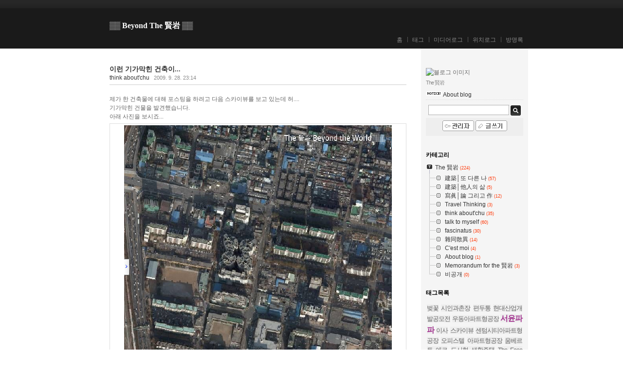

--- FILE ---
content_type: text/html;charset=UTF-8
request_url: https://beyond.pe.kr/63
body_size: 53518
content:
<!DOCTYPE html PUBLIC "-//W3C//DTD XHTML 1.0 Transitional//EN" "http://www.w3.org/TR/xhtml1/DTD/xhtml1-transitional.dtd">
<html xmlns="http://www.w3.org/1999/xhtml">
                                                                                <head>
                <script type="text/javascript">if (!window.T) { window.T = {} }
window.T.config = {"TOP_SSL_URL":"https://www.tistory.com","PREVIEW":false,"ROLE":"guest","PREV_PAGE":"","NEXT_PAGE":"","BLOG":{"id":431660,"name":"loci","title":"▒▒ Beyond The 賢岩  ▒▒","isDormancy":false,"nickName":"The 賢岩","status":"open","profileStatus":"normal"},"NEED_COMMENT_LOGIN":false,"COMMENT_LOGIN_CONFIRM_MESSAGE":"","LOGIN_URL":"https://www.tistory.com/auth/login/?redirectUrl=https://beyond.pe.kr/63","DEFAULT_URL":"https://beyond.pe.kr","USER":{"name":null,"homepage":null,"id":0,"profileImage":null},"SUBSCRIPTION":{"status":"none","isConnected":false,"isPending":false,"isWait":false,"isProcessing":false,"isNone":true},"IS_LOGIN":false,"HAS_BLOG":false,"IS_SUPPORT":false,"IS_SCRAPABLE":false,"TOP_URL":"http://www.tistory.com","JOIN_URL":"https://www.tistory.com/member/join","PHASE":"prod","ROLE_GROUP":"visitor"};
window.T.entryInfo = {"entryId":63,"isAuthor":false,"categoryId":261976,"categoryLabel":"think about'chu"};
window.appInfo = {"domain":"tistory.com","topUrl":"https://www.tistory.com","loginUrl":"https://www.tistory.com/auth/login","logoutUrl":"https://www.tistory.com/auth/logout"};
window.initData = {};

window.TistoryBlog = {
    basePath: "",
    url: "https://beyond.pe.kr",
    tistoryUrl: "https://loci.tistory.com",
    manageUrl: "https://loci.tistory.com/manage",
    token: "1tQPsEtVYjch0tKUNUB1T4Z0mEjY5BoC1lpmmcWmz64RfUlK7rFrK8GIddDUyWmD"
};
var servicePath = "";
var blogURL = "";</script>

                
                
                
                        <!-- BusinessLicenseInfo - START -->
        
            <link href="https://tistory1.daumcdn.net/tistory_admin/userblog/userblog-0741249a6a6c269748c1bb7c166c9be2da99151d/static/plugin/BusinessLicenseInfo/style.css" rel="stylesheet" type="text/css"/>

            <script>function switchFold(entryId) {
    var businessLayer = document.getElementById("businessInfoLayer_" + entryId);

    if (businessLayer) {
        if (businessLayer.className.indexOf("unfold_license") > 0) {
            businessLayer.className = "business_license_layer";
        } else {
            businessLayer.className = "business_license_layer unfold_license";
        }
    }
}
</script>

        
        <!-- BusinessLicenseInfo - END -->
        <!-- DaumShow - START -->
        <style type="text/css">#daumSearchBox {
    height: 21px;
    background-image: url(//i1.daumcdn.net/imgsrc.search/search_all/show/tistory/plugin/bg_search2_2.gif);
    margin: 5px auto;
    padding: 0;
}

#daumSearchBox input {
    background: none;
    margin: 0;
    padding: 0;
    border: 0;
}

#daumSearchBox #daumLogo {
    width: 34px;
    height: 21px;
    float: left;
    margin-right: 5px;
    background-image: url(//i1.daumcdn.net/img-media/tistory/img/bg_search1_2_2010ci.gif);
}

#daumSearchBox #show_q {
    background-color: transparent;
    border: none;
    font: 12px Gulim, Sans-serif;
    color: #555;
    margin-top: 4px;
    margin-right: 15px;
    float: left;
}

#daumSearchBox #show_btn {
    background-image: url(//i1.daumcdn.net/imgsrc.search/search_all/show/tistory/plugin/bt_search_2.gif);
    width: 37px;
    height: 21px;
    float: left;
    margin: 0;
    cursor: pointer;
    text-indent: -1000em;
}
</style>

        <!-- DaumShow - END -->

<!-- PreventCopyContents - START -->
<meta content="no" http-equiv="imagetoolbar"/>

<!-- PreventCopyContents - END -->

<!-- System - START -->
<script src="//pagead2.googlesyndication.com/pagead/js/adsbygoogle.js" async="async" data-ad-host="ca-host-pub-9691043933427338" data-ad-client="ca-pub-7822618227589405"></script>
<!-- System - END -->

        <!-- TistoryProfileLayer - START -->
        <link href="https://tistory1.daumcdn.net/tistory_admin/userblog/userblog-0741249a6a6c269748c1bb7c166c9be2da99151d/static/plugin/TistoryProfileLayer/style.css" rel="stylesheet" type="text/css"/>
<script type="text/javascript" src="https://tistory1.daumcdn.net/tistory_admin/userblog/userblog-0741249a6a6c269748c1bb7c166c9be2da99151d/static/plugin/TistoryProfileLayer/script.js"></script>

        <!-- TistoryProfileLayer - END -->

                
                <meta http-equiv="X-UA-Compatible" content="IE=Edge">
<meta name="format-detection" content="telephone=no">
<script src="//t1.daumcdn.net/tistory_admin/lib/jquery/jquery-3.5.1.min.js" integrity="sha256-9/aliU8dGd2tb6OSsuzixeV4y/faTqgFtohetphbbj0=" crossorigin="anonymous"></script>
<script type="text/javascript" src="//t1.daumcdn.net/tiara/js/v1/tiara-1.2.0.min.js"></script><meta name="referrer" content="always"/>
<meta name="google-adsense-platform-account" content="ca-host-pub-9691043933427338"/>
<meta name="google-adsense-platform-domain" content="tistory.com"/>
<meta name="google-adsense-account" content="ca-pub-7822618227589405"/>
<meta name="description" content="제가 한 건축물에 대해 포스팅을 하려고 다음 스카이뷰를 보고 있는데 허.... 기가막힌 건물을 발견했습니다. 아래 사진을 보시죠... 어딘지 잘 모르겠다구요? 아래를 보시죠... 빨간 박스안에 있는 건물이요. 그래도 잘 모르시겠지요? 자...확대해봅시다. 잘 보이시나요? 아파트입니다. 4개동이 배치되어있습니다. 그런데...외부공간이 하나도 없네요... 있긴 있는데 볼순 없지만 저건 외부공간이라 할수는 없습니다. 가운데와 도로쪽으로 4군데있습니다. 그런데 저 가운데 있는 외부공간은 영구음지입니다. 햇빛이 들겠습니까? 로드뷰로 본 모습입니다. 그다지 좋아 보이진 않습니다. 좁다란 길을 넘어가면 뻥 뚫린 외부공간이 나오는데 극적일수도 있겠지요. 아파트의 측벽으로 둘러쌓여있는 공간. (전문용어로 위요(圍繞)되어.."/>
<meta property="og:type" content="article"/>
<meta property="og:url" content="https://beyond.pe.kr/63"/>
<meta property="og.article.author" content="The 賢岩"/>
<meta property="og:site_name" content="▒▒ Beyond The 賢岩  ▒▒"/>
<meta property="og:title" content="이런 기가막힌 건축이..."/>
<meta name="by" content="The 賢岩"/>
<meta property="og:description" content="제가 한 건축물에 대해 포스팅을 하려고 다음 스카이뷰를 보고 있는데 허.... 기가막힌 건물을 발견했습니다. 아래 사진을 보시죠... 어딘지 잘 모르겠다구요? 아래를 보시죠... 빨간 박스안에 있는 건물이요. 그래도 잘 모르시겠지요? 자...확대해봅시다. 잘 보이시나요? 아파트입니다. 4개동이 배치되어있습니다. 그런데...외부공간이 하나도 없네요... 있긴 있는데 볼순 없지만 저건 외부공간이라 할수는 없습니다. 가운데와 도로쪽으로 4군데있습니다. 그런데 저 가운데 있는 외부공간은 영구음지입니다. 햇빛이 들겠습니까? 로드뷰로 본 모습입니다. 그다지 좋아 보이진 않습니다. 좁다란 길을 넘어가면 뻥 뚫린 외부공간이 나오는데 극적일수도 있겠지요. 아파트의 측벽으로 둘러쌓여있는 공간. (전문용어로 위요(圍繞)되어.."/>
<meta property="og:image" content="https://img1.daumcdn.net/thumb/R800x0/?scode=mtistory2&fname=https%3A%2F%2Ft1.daumcdn.net%2Fcfile%2Ftistory%2F1370381F4AC0C34A37"/>
<meta name="twitter:card" content="summary_large_image"/>
<meta name="twitter:site" content="@TISTORY"/>
<meta name="twitter:title" content="이런 기가막힌 건축이..."/>
<meta name="twitter:description" content="제가 한 건축물에 대해 포스팅을 하려고 다음 스카이뷰를 보고 있는데 허.... 기가막힌 건물을 발견했습니다. 아래 사진을 보시죠... 어딘지 잘 모르겠다구요? 아래를 보시죠... 빨간 박스안에 있는 건물이요. 그래도 잘 모르시겠지요? 자...확대해봅시다. 잘 보이시나요? 아파트입니다. 4개동이 배치되어있습니다. 그런데...외부공간이 하나도 없네요... 있긴 있는데 볼순 없지만 저건 외부공간이라 할수는 없습니다. 가운데와 도로쪽으로 4군데있습니다. 그런데 저 가운데 있는 외부공간은 영구음지입니다. 햇빛이 들겠습니까? 로드뷰로 본 모습입니다. 그다지 좋아 보이진 않습니다. 좁다란 길을 넘어가면 뻥 뚫린 외부공간이 나오는데 극적일수도 있겠지요. 아파트의 측벽으로 둘러쌓여있는 공간. (전문용어로 위요(圍繞)되어.."/>
<meta property="twitter:image" content="https://img1.daumcdn.net/thumb/R800x0/?scode=mtistory2&fname=https%3A%2F%2Ft1.daumcdn.net%2Fcfile%2Ftistory%2F1370381F4AC0C34A37"/>
<meta content="https://beyond.pe.kr/63" property="dg:plink" content="https://beyond.pe.kr/63"/>
<meta name="plink"/>
<meta name="title" content="이런 기가막힌 건축이..."/>
<meta name="article:media_name" content="▒▒ Beyond The 賢岩  ▒▒"/>
<meta property="article:mobile_url" content="https://beyond.pe.kr/m/63"/>
<meta property="article:pc_url" content="https://beyond.pe.kr/63"/>
<meta property="article:mobile_view_url" content="https://loci.tistory.com/m/63"/>
<meta property="article:pc_view_url" content="https://loci.tistory.com/63"/>
<meta property="article:talk_channel_view_url" content="https://beyond.pe.kr/m/63"/>
<meta property="article:pc_service_home" content="https://www.tistory.com"/>
<meta property="article:mobile_service_home" content="https://www.tistory.com/m"/>
<meta property="article:txid" content="431660_63"/>
<meta property="article:published_time" content="2009-09-28T23:14:01+09:00"/>
<meta property="og:regDate" content="20090928111401"/>
<meta property="article:modified_time" content="2009-10-01T14:41:34+09:00"/>
<script type="module" src="https://tistory1.daumcdn.net/tistory_admin/userblog/userblog-0741249a6a6c269748c1bb7c166c9be2da99151d/static/pc/dist/index.js" defer=""></script>
<script type="text/javascript" src="https://tistory1.daumcdn.net/tistory_admin/userblog/userblog-0741249a6a6c269748c1bb7c166c9be2da99151d/static/pc/dist/index-legacy.js" defer="" nomodule="true"></script>
<script type="text/javascript" src="https://tistory1.daumcdn.net/tistory_admin/userblog/userblog-0741249a6a6c269748c1bb7c166c9be2da99151d/static/pc/dist/polyfills-legacy.js" defer="" nomodule="true"></script>
<link rel="stylesheet" type="text/css" href="https://t1.daumcdn.net/tistory_admin/www/style/font.css"/>
<link rel="stylesheet" type="text/css" href="https://tistory1.daumcdn.net/tistory_admin/userblog/userblog-0741249a6a6c269748c1bb7c166c9be2da99151d/static/style/content.css"/>
<link rel="stylesheet" type="text/css" href="https://tistory1.daumcdn.net/tistory_admin/userblog/userblog-0741249a6a6c269748c1bb7c166c9be2da99151d/static/pc/dist/index.css"/>
<script type="text/javascript">(function() {
    var tjQuery = jQuery.noConflict(true);
    window.tjQuery = tjQuery;
    window.orgjQuery = window.jQuery; window.jQuery = tjQuery;
    window.jQuery = window.orgjQuery; delete window.orgjQuery;
})()</script>
<script type="text/javascript" src="https://tistory1.daumcdn.net/tistory_admin/userblog/userblog-0741249a6a6c269748c1bb7c166c9be2da99151d/static/script/base.js"></script>
<script type="text/javascript" src="//developers.kakao.com/sdk/js/kakao.min.js"></script>
<script type="text/javascript" src="https://tistory1.daumcdn.net/tistory_admin/userblog/userblog-0741249a6a6c269748c1bb7c166c9be2da99151d/static/script/category.js"></script>

                
	<!--구글 애드센스-- 시작 -->
	<script data-ad-client="ca-pub-7822618227589405" async src="https://pagead2.googlesyndication.com/pagead/js/adsbygoogle.js"></script>
	<!--구글 애드센스-- 끝 -->
	<meta http-equiv="Content-Type" content="text/html; charset=utf-8" />
<link rel="alternate" type="application/rss+xml" title="▒▒ Beyond The 賢岩  ▒▒" href="https://loci.tistory.com/rss" />
<link rel="stylesheet" media="screen" type="text/css" href="https://tistory1.daumcdn.net/tistory/431660/skin/style.css?_version_=1590564508" />
<link rel="shortcut icon" href="https://beyond.pe.kr/favicon.ico" />
<title>▒▒ Beyond The 賢岩  ▒▒ :: 이런 기가막힌 건축이...</title>

                
                
                <style type="text/css">.another_category {
    border: 1px solid #E5E5E5;
    padding: 10px 10px 5px;
    margin: 10px 0;
    clear: both;
}

.another_category h4 {
    font-size: 12px !important;
    margin: 0 !important;
    border-bottom: 1px solid #E5E5E5 !important;
    padding: 2px 0 6px !important;
}

.another_category h4 a {
    font-weight: bold !important;
}

.another_category table {
    table-layout: fixed;
    border-collapse: collapse;
    width: 100% !important;
    margin-top: 10px !important;
}

* html .another_category table {
    width: auto !important;
}

*:first-child + html .another_category table {
    width: auto !important;
}

.another_category th, .another_category td {
    padding: 0 0 4px !important;
}

.another_category th {
    text-align: left;
    font-size: 12px !important;
    font-weight: normal;
    word-break: break-all;
    overflow: hidden;
    line-height: 1.5;
}

.another_category td {
    text-align: right;
    width: 80px;
    font-size: 11px;
}

.another_category th a {
    font-weight: normal;
    text-decoration: none;
    border: none !important;
}

.another_category th a.current {
    font-weight: bold;
    text-decoration: none !important;
    border-bottom: 1px solid !important;
}

.another_category th span {
    font-weight: normal;
    text-decoration: none;
    font: 10px Tahoma, Sans-serif;
    border: none !important;
}

.another_category_color_gray, .another_category_color_gray h4 {
    border-color: #E5E5E5 !important;
}

.another_category_color_gray * {
    color: #909090 !important;
}

.another_category_color_gray th a.current {
    border-color: #909090 !important;
}

.another_category_color_gray h4, .another_category_color_gray h4 a {
    color: #737373 !important;
}

.another_category_color_red, .another_category_color_red h4 {
    border-color: #F6D4D3 !important;
}

.another_category_color_red * {
    color: #E86869 !important;
}

.another_category_color_red th a.current {
    border-color: #E86869 !important;
}

.another_category_color_red h4, .another_category_color_red h4 a {
    color: #ED0908 !important;
}

.another_category_color_green, .another_category_color_green h4 {
    border-color: #CCE7C8 !important;
}

.another_category_color_green * {
    color: #64C05B !important;
}

.another_category_color_green th a.current {
    border-color: #64C05B !important;
}

.another_category_color_green h4, .another_category_color_green h4 a {
    color: #3EA731 !important;
}

.another_category_color_blue, .another_category_color_blue h4 {
    border-color: #C8DAF2 !important;
}

.another_category_color_blue * {
    color: #477FD6 !important;
}

.another_category_color_blue th a.current {
    border-color: #477FD6 !important;
}

.another_category_color_blue h4, .another_category_color_blue h4 a {
    color: #1960CA !important;
}

.another_category_color_violet, .another_category_color_violet h4 {
    border-color: #E1CEEC !important;
}

.another_category_color_violet * {
    color: #9D64C5 !important;
}

.another_category_color_violet th a.current {
    border-color: #9D64C5 !important;
}

.another_category_color_violet h4, .another_category_color_violet h4 a {
    color: #7E2CB5 !important;
}
</style>

                
                <link rel="stylesheet" type="text/css" href="https://tistory1.daumcdn.net/tistory_admin/userblog/userblog-0741249a6a6c269748c1bb7c166c9be2da99151d/static/style/revenue.css"/>
<link rel="canonical" href="https://beyond.pe.kr/63"/>

<!-- BEGIN STRUCTURED_DATA -->
<script type="application/ld+json">
    {"@context":"http://schema.org","@type":"BlogPosting","mainEntityOfPage":{"@id":"https://beyond.pe.kr/63","name":null},"url":"https://beyond.pe.kr/63","headline":"이런 기가막힌 건축이...","description":"제가 한 건축물에 대해 포스팅을 하려고 다음 스카이뷰를 보고 있는데 허.... 기가막힌 건물을 발견했습니다. 아래 사진을 보시죠... 어딘지 잘 모르겠다구요? 아래를 보시죠... 빨간 박스안에 있는 건물이요. 그래도 잘 모르시겠지요? 자...확대해봅시다. 잘 보이시나요? 아파트입니다. 4개동이 배치되어있습니다. 그런데...외부공간이 하나도 없네요... 있긴 있는데 볼순 없지만 저건 외부공간이라 할수는 없습니다. 가운데와 도로쪽으로 4군데있습니다. 그런데 저 가운데 있는 외부공간은 영구음지입니다. 햇빛이 들겠습니까? 로드뷰로 본 모습입니다. 그다지 좋아 보이진 않습니다. 좁다란 길을 넘어가면 뻥 뚫린 외부공간이 나오는데 극적일수도 있겠지요. 아파트의 측벽으로 둘러쌓여있는 공간. (전문용어로 위요(圍繞)되어..","author":{"@type":"Person","name":"The 賢岩","logo":null},"image":{"@type":"ImageObject","url":"https://img1.daumcdn.net/thumb/R800x0/?scode=mtistory2&fname=https%3A%2F%2Ft1.daumcdn.net%2Fcfile%2Ftistory%2F1370381F4AC0C34A37","width":"800px","height":"800px"},"datePublished":"2009-09-28T23:14:01+09:00","dateModified":"2009-10-01T14:41:34+09:00","publisher":{"@type":"Organization","name":"TISTORY","logo":{"@type":"ImageObject","url":"https://t1.daumcdn.net/tistory_admin/static/images/openGraph/opengraph.png","width":"800px","height":"800px"}}}
</script>
<!-- END STRUCTURED_DATA -->
<link rel="stylesheet" type="text/css" href="https://tistory1.daumcdn.net/tistory_admin/userblog/userblog-0741249a6a6c269748c1bb7c166c9be2da99151d/static/style/dialog.css"/>
<link rel="stylesheet" type="text/css" href="//t1.daumcdn.net/tistory_admin/www/style/top/font.css"/>
<link rel="stylesheet" type="text/css" href="https://tistory1.daumcdn.net/tistory_admin/userblog/userblog-0741249a6a6c269748c1bb7c166c9be2da99151d/static/style/postBtn.css"/>
<link rel="stylesheet" type="text/css" href="https://tistory1.daumcdn.net/tistory_admin/userblog/userblog-0741249a6a6c269748c1bb7c166c9be2da99151d/static/style/tistory.css"/>
<script type="text/javascript" src="https://tistory1.daumcdn.net/tistory_admin/userblog/userblog-0741249a6a6c269748c1bb7c166c9be2da99151d/static/script/common.js"></script>

                
                </head>
                                                <body>
                
                
                

<div id="headerBox">
<div id="header">
<h1><a href="https://beyond.pe.kr/" title="▒▒ Beyond The 賢岩  ▒▒">▒▒ Beyond The 賢岩  ▒▒</a></h1>
<div class="blogMenu"><ul>
  <li class="t_menu_home first"><a href="/" target="">홈</a></li>
  <li class="t_menu_tag"><a href="/tag" target="">태그</a></li>
  <li class="t_menu_medialog"><a href="/media" target="">미디어로그</a></li>
  <li class="t_menu_location"><a href="/location" target="">위치로그</a></li>
  <li class="t_menu_guestbook last"><a href="/guestbook" target="">방명록</a></li>
</ul></div>
</div>
</div>
<!-- header close -->
<hr />
	<div id="container">
		<div id="content">
			

			

			

			

			

			

			

			             
                 
	<div class="entry">
		<div class="titleWrap">
			<h2><a href="/63">이런 기가막힌 건축이...</a></h2>
			<span class="category"><a href="/category/think%20about%27chu">think about'chu</a> </span>
			<span class="date">2009. 9. 28. 23:14</span>
			
		</div><!-- titleWrap close -->

		<div class="article">
			
            <!-- System - START -->

<!-- System - END -->

            <div class="contents_style">제가 한 건축물에 대해 포스팅을 하려고 다음 스카이뷰를 보고 있는데 허....<br />
기가막힌 건물을 발견했습니다.<br />
아래 사진을 보시죠...<br />
<div class="imageblock center" style="text-align: center; clear: both;"><img src="https://t1.daumcdn.net/cfile/tistory/1370381F4AC0C34A37" style="max-width: 100%; height: auto;" srcset="https://img1.daumcdn.net/thumb/R1280x0/?scode=mtistory2&fname=https%3A%2F%2Ft1.daumcdn.net%2Fcfile%2Ftistory%2F1370381F4AC0C34A37" width="550" height="526" alt="" filename="01_ironlee73.jpg" filemime="image/jpeg"/></div>
어딘지 잘 모르겠다구요?<br />
아래를 보시죠...<br />
<div class="imageblock center" style="text-align: center; clear: both;"><img src="https://t1.daumcdn.net/cfile/tistory/1570381F4AC0C34B38" style="max-width: 100%; height: auto;" srcset="https://img1.daumcdn.net/thumb/R1280x0/?scode=mtistory2&fname=https%3A%2F%2Ft1.daumcdn.net%2Fcfile%2Ftistory%2F1570381F4AC0C34B38" width="550" height="526" alt="" filename="02_ironlee73.jpg" filemime="image/jpeg"/></div>
<br />
빨간 박스안에 있는 건물이요.<br />
그래도 잘 모르시겠지요?<br />
자...확대해봅시다.<br />
<div class="imageblock center" style="text-align: center; clear: both;"><img src="https://t1.daumcdn.net/cfile/tistory/1770381F4AC0C34C39" style="max-width: 100%; height: auto;" srcset="https://img1.daumcdn.net/thumb/R1280x0/?scode=mtistory2&fname=https%3A%2F%2Ft1.daumcdn.net%2Fcfile%2Ftistory%2F1770381F4AC0C34C39" width="550" height="526" alt="" filename="03_ironlee73.jpg" filemime="image/jpeg"/></div>
<br />
잘 보이시나요? 아파트입니다.<br />
4개동이 배치되어있습니다.<br />
그런데...외부공간이 하나도 없네요...<br />
있긴 있는데 볼순 없지만 저건 외부공간이라 할수는 없습니다.<br />
가운데와 도로쪽으로 4군데있습니다.<br />
그런데 저 가운데 있는 외부공간은 영구음지입니다.<br />
햇빛이 들겠습니까?<br />
<div class="imageblock center" style="text-align: center; clear: both;"><img src="https://t1.daumcdn.net/cfile/tistory/1570381F4AC0C34C3A" style="max-width: 100%; height: auto;" srcset="https://img1.daumcdn.net/thumb/R1280x0/?scode=mtistory2&fname=https%3A%2F%2Ft1.daumcdn.net%2Fcfile%2Ftistory%2F1570381F4AC0C34C3A" width="500" height="480" alt="" filename="04_ironlee73.jpg" filemime="image/jpeg"/></div>
<br />
로드뷰로 본 모습입니다.<br />
그다지 좋아 보이진 않습니다.<br />
좁다란 길을 넘어가면 뻥 뚫린 외부공간이 나오는데 극적일수도 있겠지요.<br />
아파트의 측벽으로 둘러쌓여있는 공간. (전문용어로 위요(圍繞)되어있다고 합니다.)<br />
그다지 좋지는 않습니다.<br />
제가 3학년때 아파트설계과제할때 3개동을 보이게 했다가 교수님한테 무지 욕을 먹었거든요.<br />
<br />건축가의 역할이 중요한것 같습니다.<br /></div>
            <!-- System - START -->

<!-- System - END -->

<!-- inventory -->
<div data-tistory-react-app="NaverAd"></div>

                    <div class="container_postbtn #post_button_group">
  <div class="postbtn_like"><script>window.ReactionButtonType = 'reaction';
window.ReactionApiUrl = '//beyond.pe.kr/reaction';
window.ReactionReqBody = {
    entryId: 63
}</script>
<div class="wrap_btn" id="reaction-63" data-tistory-react-app="Reaction"></div><div class="wrap_btn wrap_btn_share"><button type="button" class="btn_post sns_btn btn_share" aria-expanded="false" data-thumbnail-url="https://img1.daumcdn.net/thumb/R800x0/?scode=mtistory2&amp;fname=https%3A%2F%2Ft1.daumcdn.net%2Fcfile%2Ftistory%2F1370381F4AC0C34A37" data-title="이런 기가막힌 건축이..." data-description="제가 한 건축물에 대해 포스팅을 하려고 다음 스카이뷰를 보고 있는데 허.... 기가막힌 건물을 발견했습니다. 아래 사진을 보시죠... 어딘지 잘 모르겠다구요? 아래를 보시죠... 빨간 박스안에 있는 건물이요. 그래도 잘 모르시겠지요? 자...확대해봅시다. 잘 보이시나요? 아파트입니다. 4개동이 배치되어있습니다. 그런데...외부공간이 하나도 없네요... 있긴 있는데 볼순 없지만 저건 외부공간이라 할수는 없습니다. 가운데와 도로쪽으로 4군데있습니다. 그런데 저 가운데 있는 외부공간은 영구음지입니다. 햇빛이 들겠습니까? 로드뷰로 본 모습입니다. 그다지 좋아 보이진 않습니다. 좁다란 길을 넘어가면 뻥 뚫린 외부공간이 나오는데 극적일수도 있겠지요. 아파트의 측벽으로 둘러쌓여있는 공간. (전문용어로 위요(圍繞)되어.." data-profile-image="https://t1.daumcdn.net/cfile/tistory/2449493C563B216E25" data-profile-name="The 賢岩" data-pc-url="https://beyond.pe.kr/63" data-relative-pc-url="/63" data-blog-title="▒▒ Beyond The 賢岩  ▒▒"><span class="ico_postbtn ico_share">공유하기</span></button>
  <div class="layer_post" id="tistorySnsLayer"></div>
</div><div class="wrap_btn wrap_btn_etc" data-entry-id="63" data-entry-visibility="public" data-category-visibility="public"><button type="button" class="btn_post btn_etc2" aria-expanded="false"><span class="ico_postbtn ico_etc">게시글 관리</span></button>
  <div class="layer_post" id="tistoryEtcLayer"></div>
</div></div>
<button type="button" class="btn_menu_toolbar btn_subscription #subscribe" data-blog-id="431660" data-url="https://beyond.pe.kr/63" data-device="web_pc" data-tiara-action-name="구독 버튼_클릭"><em class="txt_state"></em><strong class="txt_tool_id">▒▒ Beyond The 賢岩  ▒▒</strong><span class="img_common_tistory ico_check_type1"></span></button><div class="postbtn_ccl" data-ccl-type="1" data-ccl-derive="2">
    <a href="https://creativecommons.org/licenses/by-nc-nd/4.0/deed.ko" target="_blank" class="link_ccl" rel="license">
        <span class="bundle_ccl">
            <span class="ico_postbtn ico_ccl1">저작자표시</span> <span class="ico_postbtn ico_ccl2">비영리</span> <span class="ico_postbtn ico_ccl3">변경금지</span> 
        </span>
        <span class="screen_out">(새창열림)</span>
    </a>
</div>
<!--
<rdf:RDF xmlns="https://web.resource.org/cc/" xmlns:dc="https://purl.org/dc/elements/1.1/" xmlns:rdf="https://www.w3.org/1999/02/22-rdf-syntax-ns#">
    <Work rdf:about="">
        <license rdf:resource="https://creativecommons.org/licenses/by-nc-nd/4.0/deed.ko" />
    </Work>
    <License rdf:about="https://creativecommons.org/licenses/by-nc-nd/4.0/deed.ko">
        <permits rdf:resource="https://web.resource.org/cc/Reproduction"/>
        <permits rdf:resource="https://web.resource.org/cc/Distribution"/>
        <requires rdf:resource="https://web.resource.org/cc/Notice"/>
        <requires rdf:resource="https://web.resource.org/cc/Attribution"/>
        <prohibits rdf:resource="https://web.resource.org/cc/CommercialUse"/>

    </License>
</rdf:RDF>
-->  <div data-tistory-react-app="SupportButton"></div>
</div>

                    <!-- PostListinCategory - START -->
<div class="another_category another_category_color_gray">
  <h4>'<a href="/category/think%20about%27chu">think about'chu</a>' 카테고리의 다른 글</h4>
  <table>
    <tr>
      <th><a href="/119">효율적인 것, 효과적인 것</a>&nbsp;&nbsp;<span>(0)</span></th>
      <td>2009.10.07</td>
    </tr>
    <tr>
      <th><a href="/64">지하철 3호선의 내부</a>&nbsp;&nbsp;<span>(0)</span></th>
      <td>2009.09.28</td>
    </tr>
    <tr>
      <th><a href="/62">마이클 잭슨(Michael Jackson) 사망</a>&nbsp;&nbsp;<span>(0)</span></th>
      <td>2009.09.28</td>
    </tr>
    <tr>
      <th><a href="/61">증축 - 불법과 합법사이</a>&nbsp;&nbsp;<span>(0)</span></th>
      <td>2009.09.28</td>
    </tr>
    <tr>
      <th><a href="/60">숭례문화재 1주기</a>&nbsp;&nbsp;<span>(0)</span></th>
      <td>2009.09.28</td>
    </tr>
  </table>
</div>

<!-- PostListinCategory - END -->

		</div>
		<div class="author">
			<span class="text">Posted by </span>The 賢岩
		</div>

		

		<div class="actionTrail">
				<a href="#tb" onclick=""></a>,
				<a href="#rp" onclick=""></a>
		</div>

		

		<div data-tistory-react-app="Namecard"></div>
	</div><!-- entry close -->

                 
             

			
		</div><!-- content close -->
		<hr />

		<div id="sidebar">
			
					<!-- 블로그 이미지 모듈 -->
					<div id="blogImage"><img src="https://t1.daumcdn.net/cfile/tistory/2449493C563B216E25" alt="블로그 이미지" /></div>
				
					<!-- 블로그 설명 모듈 -->
					<div id="blogDesc"> <span class="userID">The 賢岩</span></div>
				
				<!-- 공지사항 모듈 -->
					
						<div id="notice">
							<ul>
								
									<li><a href="/notice/3">About blog</a> </li>
								
							</ul>
						</div>
					
				
				<!-- 검색 모듈 -->
					<div id="searchBox">
						
							<input type="text" name="search" value="" onkeypress="if (event.keyCode == 13) { try {
    window.location.href = '/search' + '/' + looseURIEncode(document.getElementsByName('search')[0].value);
    document.getElementsByName('search')[0].value = '';
    return false;
} catch (e) {} }"/>
							<input value="검색" type="button" onclick="try {
    window.location.href = '/search' + '/' + looseURIEncode(document.getElementsByName('search')[0].value);
    document.getElementsByName('search')[0].value = '';
    return false;
} catch (e) {}" class="submit"/>
						
					</div>
				
				<!-- 관리자 모듈 -->
					<div id="adminMenu">
						<ul>
							<li class="tab_admin">
								<a href="https://loci.tistory.com/manage"><img src="https://tistory1.daumcdn.net/tistory/431660/skin/images/btn_admin.gif" alt="관리자" /></a></li>
							<li class="tab_write">
								<a href="https://loci.tistory.com/manage/entry/post"><img src="https://tistory1.daumcdn.net/tistory/431660/skin/images/btn_write.gif" alt="글쓰기" /></a></li>
						</ul>
					</div>
				
				<!-- 카테고리 모듈 -->
					<div id="category">
						<h3>카테고리</h3>
						<table id="treeComponent" cellpadding="0" cellspacing="0" style="width: 100%;">
  <tr>
    <td><table id="category_0" cellpadding="0" cellspacing="0">
  <tr>
    <td class="ib" style="font-size: 1px"><img src="https://tistory1.daumcdn.net/tistory_admin/blogs/image/tree/base/tab_top.gif" width="16" onclick="expandTree()" alt="" style="display:block"></td>
    <td valign="top" style="font-size:9pt; padding-left:3px">
      <table id="imp0" cellpadding="0" cellspacing="0">
        <tr>
          <td class="branch3" onclick="window.location.href='/category'"><div id="text_0" style="color: #333333;">The 賢岩<span class="c_cnt"> (224)</span></div>
</td>
        </tr>
      </table>
    </td>
  </tr>
</table>
<table id="category_261972" cellpadding="0" cellspacing="0">
  <tr>
    <td class="ib" style="width:39px; font-size: 1px;  background-image: url('https://tistory1.daumcdn.net/tistory_admin/blogs/image/tree/base/navi_back_noactive.gif')"><a class="click" onclick="toggleFolder('261972')"><img src="https://tistory1.daumcdn.net/tistory_admin/blogs/image/tree/base/tab_isleaf.gif" width="39" alt=""></a></td>
    <td>
      <table cellpadding="0" cellspacing="0">
        <tr>
          <td class="branch3" onclick="window.location.href='/category/%E5%BB%BA%E7%AF%89%E2%94%82%EB%98%90%20%EB%8B%A4%EB%A5%B8%20%EB%82%98'"><div id="text_261972" style="color: #333333;">建築│또 다른 나<span class="c_cnt"> (57)</span></div>
</td>
        </tr>
      </table>
    </td>
  </tr>
</table>
<div id="category_261972_children" style="display:none;"></div>
<table id="category_261973" cellpadding="0" cellspacing="0">
  <tr>
    <td class="ib" style="width:39px; font-size: 1px;  background-image: url('https://tistory1.daumcdn.net/tistory_admin/blogs/image/tree/base/navi_back_noactive.gif')"><a class="click" onclick="toggleFolder('261973')"><img src="https://tistory1.daumcdn.net/tistory_admin/blogs/image/tree/base/tab_isleaf.gif" width="39" alt=""></a></td>
    <td>
      <table cellpadding="0" cellspacing="0">
        <tr>
          <td class="branch3" onclick="window.location.href='/category/%E5%BB%BA%E7%AF%89%E2%94%82%E4%BB%96%E4%BA%BA%EC%9D%98%20%EC%82%B6'"><div id="text_261973" style="color: #333333;">建築│他人의 삶<span class="c_cnt"> (5)</span></div>
</td>
        </tr>
      </table>
    </td>
  </tr>
</table>
<div id="category_261973_children" style="display:none;"></div>
<table id="category_261974" cellpadding="0" cellspacing="0">
  <tr>
    <td class="ib" style="width:39px; font-size: 1px;  background-image: url('https://tistory1.daumcdn.net/tistory_admin/blogs/image/tree/base/navi_back_noactive.gif')"><a class="click" onclick="toggleFolder('261974')"><img src="https://tistory1.daumcdn.net/tistory_admin/blogs/image/tree/base/tab_isleaf.gif" width="39" alt=""></a></td>
    <td>
      <table cellpadding="0" cellspacing="0">
        <tr>
          <td class="branch3" onclick="window.location.href='/category/%E5%AF%AB%E7%9C%9E%E2%94%82%EF%A5%81%20%EA%B7%B8%EB%A6%AC%EA%B3%A0%20%E4%BD%9C'"><div id="text_261974" style="color: #333333;">寫眞│論 그리고 作<span class="c_cnt"> (12)</span></div>
</td>
        </tr>
      </table>
    </td>
  </tr>
</table>
<div id="category_261974_children" style="display:none;"></div>
<table id="category_564798" cellpadding="0" cellspacing="0">
  <tr>
    <td class="ib" style="width:39px; font-size: 1px;  background-image: url('https://tistory1.daumcdn.net/tistory_admin/blogs/image/tree/base/navi_back_noactive.gif')"><a class="click" onclick="toggleFolder('564798')"><img src="https://tistory1.daumcdn.net/tistory_admin/blogs/image/tree/base/tab_isleaf.gif" width="39" alt=""></a></td>
    <td>
      <table cellpadding="0" cellspacing="0">
        <tr>
          <td class="branch3" onclick="window.location.href='/category/Travel%20Thinking'"><div id="text_564798" style="color: #333333;">Travel Thinking<span class="c_cnt"> (3)</span></div>
</td>
        </tr>
      </table>
    </td>
  </tr>
</table>
<div id="category_564798_children" style="display:none;"></div>
<table id="category_261976" cellpadding="0" cellspacing="0">
  <tr>
    <td class="ib" style="width:39px; font-size: 1px;  background-image: url('https://tistory1.daumcdn.net/tistory_admin/blogs/image/tree/base/navi_back_noactive.gif')"><a class="click" onclick="toggleFolder('261976')"><img src="https://tistory1.daumcdn.net/tistory_admin/blogs/image/tree/base/tab_isleaf.gif" width="39" alt=""></a></td>
    <td>
      <table cellpadding="0" cellspacing="0">
        <tr>
          <td class="branch3" onclick="window.location.href='/category/think%20about%27chu'"><div id="text_261976" style="color: #333333;">think about'chu<span class="c_cnt"> (35)</span></div>
</td>
        </tr>
      </table>
    </td>
  </tr>
</table>
<div id="category_261976_children" style="display:none;"></div>
<table id="category_261978" cellpadding="0" cellspacing="0">
  <tr>
    <td class="ib" style="width:39px; font-size: 1px;  background-image: url('https://tistory1.daumcdn.net/tistory_admin/blogs/image/tree/base/navi_back_noactive.gif')"><a class="click" onclick="toggleFolder('261978')"><img src="https://tistory1.daumcdn.net/tistory_admin/blogs/image/tree/base/tab_isleaf.gif" width="39" alt=""></a></td>
    <td>
      <table cellpadding="0" cellspacing="0">
        <tr>
          <td class="branch3" onclick="window.location.href='/category/talk%20to%20myself'"><div id="text_261978" style="color: #333333;">talk to myself<span class="c_cnt"> (60)</span></div>
</td>
        </tr>
      </table>
    </td>
  </tr>
</table>
<div id="category_261978_children" style="display:none;"></div>
<table id="category_261979" cellpadding="0" cellspacing="0">
  <tr>
    <td class="ib" style="width:39px; font-size: 1px;  background-image: url('https://tistory1.daumcdn.net/tistory_admin/blogs/image/tree/base/navi_back_noactive.gif')"><a class="click" onclick="toggleFolder('261979')"><img src="https://tistory1.daumcdn.net/tistory_admin/blogs/image/tree/base/tab_isleaf.gif" width="39" alt=""></a></td>
    <td>
      <table cellpadding="0" cellspacing="0">
        <tr>
          <td class="branch3" onclick="window.location.href='/category/fascinatus'"><div id="text_261979" style="color: #333333;">fascinatus<span class="c_cnt"> (30)</span></div>
</td>
        </tr>
      </table>
    </td>
  </tr>
</table>
<div id="category_261979_children" style="display:none;"></div>
<table id="category_261981" cellpadding="0" cellspacing="0">
  <tr>
    <td class="ib" style="width:39px; font-size: 1px;  background-image: url('https://tistory1.daumcdn.net/tistory_admin/blogs/image/tree/base/navi_back_noactive.gif')"><a class="click" onclick="toggleFolder('261981')"><img src="https://tistory1.daumcdn.net/tistory_admin/blogs/image/tree/base/tab_isleaf.gif" width="39" alt=""></a></td>
    <td>
      <table cellpadding="0" cellspacing="0">
        <tr>
          <td class="branch3" onclick="window.location.href='/category/%E9%9B%9C%E5%90%8C%E6%95%A3%E7%95%B0'"><div id="text_261981" style="color: #333333;">雜同散異<span class="c_cnt"> (14)</span></div>
</td>
        </tr>
      </table>
    </td>
  </tr>
</table>
<div id="category_261981_children" style="display:none;"></div>
<table id="category_261982" cellpadding="0" cellspacing="0">
  <tr>
    <td class="ib" style="width:39px; font-size: 1px;  background-image: url('https://tistory1.daumcdn.net/tistory_admin/blogs/image/tree/base/navi_back_noactive.gif')"><a class="click" onclick="toggleFolder('261982')"><img src="https://tistory1.daumcdn.net/tistory_admin/blogs/image/tree/base/tab_isleaf.gif" width="39" alt=""></a></td>
    <td>
      <table cellpadding="0" cellspacing="0">
        <tr>
          <td class="branch3" onclick="window.location.href='/category/C%27est%20moi'"><div id="text_261982" style="color: #333333;">C'est moi<span class="c_cnt"> (4)</span></div>
</td>
        </tr>
      </table>
    </td>
  </tr>
</table>
<div id="category_261982_children" style="display:none;"></div>
<table id="category_261983" cellpadding="0" cellspacing="0">
  <tr>
    <td class="ib" style="width:39px; font-size: 1px;  background-image: url('https://tistory1.daumcdn.net/tistory_admin/blogs/image/tree/base/navi_back_noactive.gif')"><a class="click" onclick="toggleFolder('261983')"><img src="https://tistory1.daumcdn.net/tistory_admin/blogs/image/tree/base/tab_isleaf.gif" width="39" alt=""></a></td>
    <td>
      <table cellpadding="0" cellspacing="0">
        <tr>
          <td class="branch3" onclick="window.location.href='/category/About%20blog'"><div id="text_261983" style="color: #333333;">About blog<span class="c_cnt"> (1)</span></div>
</td>
        </tr>
      </table>
    </td>
  </tr>
</table>
<div id="category_261983_children" style="display:none;"></div>
<table id="category_261987" cellpadding="0" cellspacing="0">
  <tr>
    <td class="ib" style="width:39px; font-size: 1px;  background-image: url('https://tistory1.daumcdn.net/tistory_admin/blogs/image/tree/base/navi_back_noactive.gif')"><a class="click" onclick="toggleFolder('261987')"><img src="https://tistory1.daumcdn.net/tistory_admin/blogs/image/tree/base/tab_isleaf.gif" width="39" alt=""></a></td>
    <td>
      <table cellpadding="0" cellspacing="0">
        <tr>
          <td class="branch3" onclick="window.location.href='/category/Memorandum%20for%20the%20%E8%B3%A2%E5%B2%A9'"><div id="text_261987" style="color: #333333;">Memorandum for the 賢岩<span class="c_cnt"> (3)</span></div>
</td>
        </tr>
      </table>
    </td>
  </tr>
</table>
<div id="category_261987_children" style="display:none;"></div>
<table id="category_770070" cellpadding="0" cellspacing="0">
  <tr>
    <td class="ib" style="width:39px; font-size: 1px;  background-image: url('https://tistory1.daumcdn.net/tistory_admin/blogs/image/tree/base/navi_back_noactive_end.gif')"><a class="click" onclick="toggleFolder('770070')"><img src="https://tistory1.daumcdn.net/tistory_admin/blogs/image/tree/base/tab_isleaf.gif" width="39" alt=""></a></td>
    <td>
      <table cellpadding="0" cellspacing="0">
        <tr>
          <td class="branch3" onclick="window.location.href='/category/%EB%B9%84%EA%B3%B5%EA%B0%9C'"><div id="text_770070" style="color: #333333;">비공개<span class="c_cnt"> (0)</span></div>
</td>
        </tr>
      </table>
    </td>
  </tr>
</table>
<div id="category_770070_children" style="display:none;"></div>
</td>
  </tr>
</table>
					</div>
				
				<!-- 태그목록 모듈 -->
					<div id="tagbox">
						<h3>태그목록</h3>
						<ul>
							
								<li><a href="/tag/%EB%B2%9A%EA%BD%83" class="cloud4"> 벚꽃</a></li>
							
								<li><a href="/tag/%EC%8B%9C%EC%9D%B8%EA%B3%BC%EC%B4%8C%EC%9E%A5" class="cloud4"> 시인과촌장</a></li>
							
								<li><a href="/tag/%ED%8E%B8%EB%91%90%ED%86%B5" class="cloud4"> 편두통</a></li>
							
								<li><a href="/tag/%ED%98%84%EB%8C%80%EC%82%B0%EC%97%85%EA%B0%9C%EB%B0%9C%EA%B3%B5%EB%AA%A8%EC%A0%84" class="cloud4"> 현대산업개발공모전</a></li>
							
								<li><a href="/tag/%EC%9A%B0%EB%8F%99%EC%95%84%ED%8C%8C%ED%8A%B8%ED%98%95%EA%B3%B5%EC%9E%A5" class="cloud4"> 우동아파트형공장</a></li>
							
								<li><a href="/tag/%EC%84%9C%EC%9C%A4%ED%8C%8C%ED%8C%8C" class="cloud1"> 서윤파파</a></li>
							
								<li><a href="/tag/%EC%9D%B4%EC%82%AC" class="cloud4"> 이사</a></li>
							
								<li><a href="/tag/%EC%8A%A4%EC%B9%B4%EC%9D%B4%EB%B7%B0" class="cloud4"> 스카이뷰</a></li>
							
								<li><a href="/tag/%EC%84%BC%ED%85%80%EC%8B%9C%ED%8B%B0%EC%95%84%ED%8C%8C%ED%8A%B8%ED%98%95%EA%B3%B5%EC%9E%A5" class="cloud4"> 센텀시티아파트형공장</a></li>
							
								<li><a href="/tag/%EC%98%A4%ED%94%BC%EC%8A%A4%ED%85%94" class="cloud4"> 오피스텔</a></li>
							
								<li><a href="/tag/%EC%95%84%ED%8C%8C%ED%8A%B8%ED%98%95%EA%B3%B5%EC%9E%A5" class="cloud4"> 아파트형공장</a></li>
							
								<li><a href="/tag/%EC%9B%80%EB%B2%A0%EB%A5%B4%ED%86%A0%20%EC%97%90%EC%BD%94" class="cloud4"> 움베르토 에코</a></li>
							
								<li><a href="/tag/%EB%8F%84%EC%8B%9C%ED%98%95%20%EC%83%9D%ED%99%9C%EC%A3%BC%ED%83%9D" class="cloud4"> 도시형 생활주택</a></li>
							
								<li><a href="/tag/The%20Face%20Reader" class="cloud4"> The Face Reader</a></li>
							
								<li><a href="/tag/co-op%20residence" class="cloud4"> co-op residence</a></li>
							
								<li><a href="/tag/%ED%9A%A8%EC%9C%A8%EC%A0%81" class="cloud4"> 효율적</a></li>
							
								<li><a href="/tag/The%E8%B3%A2%E5%B2%A9" class="cloud4"> The賢岩</a></li>
							
								<li><a href="/tag/%EC%95%84%EC%9D%B4%ED%8C%A8%EB%93%9C" class="cloud4"> 아이패드</a></li>
							
								<li><a href="/tag/BTL" class="cloud4"> BTL</a></li>
							
								<li><a href="/tag/%EB%A1%9C%EB%93%9C%EB%B7%B0" class="cloud4"> 로드뷰</a></li>
							
								<li><a href="/tag/%EC%8A%AC%EB%9D%BC%EC%9D%B4%EB%93%9C%EC%82%AC%EC%A7%84" class="cloud4"> 슬라이드사진</a></li>
							
								<li><a href="/tag/Le%20Corbusier" class="cloud4"> Le Corbusier</a></li>
							
								<li><a href="/tag/%EC%95%84%EC%9D%B4%ED%8C%A8%EB%93%9C2" class="cloud4"> 아이패드2</a></li>
							
								<li><a href="/tag/%EC%BD%94%EC%97%85%EB%A0%88%EC%A7%80%EB%8D%98%EC%8A%A4" class="cloud4"> 코업레지던스</a></li>
							
								<li><a href="/tag/%ED%94%84%EB%A6%AC%EC%B8%A0%EC%BB%A4" class="cloud4"> 프리츠커</a></li>
							
								<li><a href="/tag/%EC%BB%A4%ED%94%BC" class="cloud4"> 커피</a></li>
							
								<li><a href="/tag/%EC%96%91%ED%8F%89%EC%97%AD%20%EB%B3%B4%EB%B3%B4%EC%B9%B4%EC%9A%B4%ED%8B%B0" class="cloud4"> 양평역 보보카운티</a></li>
							
								<li><a href="/tag/The%20%E8%B3%A2%E5%B2%A9" class="cloud2"> The 賢岩</a></li>
							
								<li><a href="/tag/%EB%A5%B4%20%EA%BC%AC%EB%A5%B4%EB%B7%94%EC%A0%9C" class="cloud4"> 르 꼬르뷔제</a></li>
							
								<li><a href="/tag/%ED%98%84%EC%83%81%EC%84%A4%EA%B3%84" class="cloud4"> 현상설계</a></li>
							
						</ul>
					</div>
				
				<!-- 최근 포스트 모듈 -->
					<div id="recentPost">
						<h3>최근에 올라온 글 </h3>
						<ul>
							
						</ul>
					</div>
				
				<!-- 최근 댓글 모듈 -->
					<div id="recentComment">
						<h3>최근에 달린 댓글</h3>
						<ul id="recentComments">
							
						</ul>
					</div>
				
				<!-- 최근 보관함 모듈 -->
					<div id="archive">
						<h3>글 보관함</h3>
						<ul>
							
						</ul>
					</div>
				
				<!-- 달력 모듈 -->
					<div id="calendar">
						<h3>달력</h3>
						<table class="tt-calendar" cellpadding="0" cellspacing="1" style="width: 100%; table-layout: fixed">
  <caption class="cal_month"><a href="/archive/202510" title="1개월 앞의 달력을 보여줍니다.">«</a> &nbsp; <a href="/archive/202511" title="현재 달의 달력을 보여줍니다.">2025/11</a> &nbsp; <a href="/archive/202512" title="1개월 뒤의 달력을 보여줍니다.">»</a></caption>
  <thead>
    <tr>
      <th class="cal_week2">일</th>
      <th class="cal_week1">월</th>
      <th class="cal_week1">화</th>
      <th class="cal_week1">수</th>
      <th class="cal_week1">목</th>
      <th class="cal_week1">금</th>
      <th class="cal_week1">토</th>
    </tr>
  </thead>
  <tbody>
    <tr class="cal_week">
      <td class="cal_day1 cal_day2"> </td>
      <td class="cal_day1 cal_day2"> </td>
      <td class="cal_day1 cal_day2"> </td>
      <td class="cal_day1 cal_day2"> </td>
      <td class="cal_day1 cal_day2"> </td>
      <td class="cal_day1 cal_day2"> </td>
      <td class="cal_day cal_day3">1</td>
    </tr>
    <tr class="cal_week">
      <td class="cal_day cal_day3 cal_day_sunday">2</td>
      <td class="cal_day cal_day3">3</td>
      <td class="cal_day cal_day3">4</td>
      <td class="cal_day cal_day3">5</td>
      <td class="cal_day cal_day3">6</td>
      <td class="cal_day cal_day4">7</td>
      <td class="cal_day cal_day3">8</td>
    </tr>
    <tr class="cal_week">
      <td class="cal_day cal_day3 cal_day_sunday">9</td>
      <td class="cal_day cal_day3">10</td>
      <td class="cal_day cal_day3">11</td>
      <td class="cal_day cal_day3">12</td>
      <td class="cal_day cal_day3">13</td>
      <td class="cal_day cal_day3">14</td>
      <td class="cal_day cal_day3">15</td>
    </tr>
    <tr class="cal_week">
      <td class="cal_day cal_day3 cal_day_sunday">16</td>
      <td class="cal_day cal_day3">17</td>
      <td class="cal_day cal_day3">18</td>
      <td class="cal_day cal_day3">19</td>
      <td class="cal_day cal_day3">20</td>
      <td class="cal_day cal_day3">21</td>
      <td class="cal_day cal_day3">22</td>
    </tr>
    <tr class="cal_week">
      <td class="cal_day cal_day3 cal_day_sunday">23</td>
      <td class="cal_day cal_day3">24</td>
      <td class="cal_day cal_day3">25</td>
      <td class="cal_day cal_day3">26</td>
      <td class="cal_day cal_day3">27</td>
      <td class="cal_day cal_day3">28</td>
      <td class="cal_day cal_day3">29</td>
    </tr>
    <tr class="cal_week">
      <td class="cal_day cal_day3 cal_day_sunday">30</td>
      <td class="cal_day1 cal_day2"> </td>
      <td class="cal_day1 cal_day2"> </td>
      <td class="cal_day1 cal_day2"> </td>
      <td class="cal_day1 cal_day2"> </td>
      <td class="cal_day1 cal_day2"> </td>
      <td class="cal_day1 cal_day2"> </td>
    </tr>
  </tbody>
</table>
					</div>
				
				<!-- 링크 모듈 -->
					<div id="link">
						<h3>링크</h3>
						<ul>
							
						</ul>
					</div>
				
				<!-- 카운터 모듈 -->
					<div id="counter">
						<ul>
							<li class="total">Total :  </li>
							<li class="today">Today : </li>
							<li class="yesterday">Yesterday : </li>
						</ul>
					</div>
				

			
				<!-- 배너 모듈 - 티스토리 -->
					<div id="adTistory">
<center>
						<div class="invite_tistory"><a href="http://www.tistory.com/invitation/" target="_blank">티스토리 초대신청</a></div>
						<a href="http://www.tistory.com"><img src="https://tistory1.daumcdn.net/tistory/431660/skin/images/logo_tistory.gif" width="107" height="27" alt="TISTORY" /></a>						<!-- <div class="tistoryJoin"><a href="http://www.tistory.com/join">티스토리 가입하기!</a></div> -->
</center>
					</div>
				
				<!-- RSS 링크 -->
					<div id="btnRSS">
<center>
						<a href="https://loci.tistory.com/rss" onclick="window.open(this.href); return false">
						<img src="https://tistory1.daumcdn.net/tistory/431660/skin/images/rss.gif" alt="rss"/> </a>
</center>
				</div>
				
		</div><!-- sidebar close -->
		<hr />

		<div id="footer">
			<div class="footMenu">
				<a href="https://loci.tistory.com/location">지역로그</a> :
				<a href="https://loci.tistory.com/tag">태그</a> :

				<a href="https://loci.tistory.com/guestbook">방명록</a> :
				<a href="https://loci.tistory.com/manage">관리자</a> :
				<a href="https://loci.tistory.com/manage/entry/post">글쓰기</a>
			</div>
			<div class="copyright">
				<a href="https://beyond.pe.kr/"> The 賢岩</a>'s Blog is powered by <a href="http://daum.net" onclick="window.open(this.href); return false">Daum</a> / Designed by <a href="http://www.tistory.com">Tistory</a>
			</div>
		</div>
	</div><!-- container close -->

<div class="#menubar menu_toolbar ">
  <h2 class="screen_out">티스토리툴바</h2>
</div>
<div class="#menubar menu_toolbar "></div>
<div class="layer_tooltip">
  <div class="inner_layer_tooltip">
    <p class="desc_g"></p>
  </div>
</div>
<div id="editEntry" style="position:absolute;width:1px;height:1px;left:-100px;top:-100px"></div>


                        <!-- CallBack - START -->
        <script>                    (function () { 
                        var blogTitle = '▒▒ Beyond The 賢岩  ▒▒';
                        
                        (function () {
    function isShortContents () {
        return window.getSelection().toString().length < 30;
    }
    function isCommentLink (elementID) {
        return elementID === 'commentLinkClipboardInput'
    }

    function copyWithSource (event) {
        if (isShortContents() || isCommentLink(event.target.id)) {
            return;
        }
        var range = window.getSelection().getRangeAt(0);
        var contents = range.cloneContents();
        var temp = document.createElement('div');

        temp.appendChild(contents);

        var url = document.location.href;
        var decodedUrl = decodeURI(url);
        var postfix = ' [' + blogTitle + ':티스토리]';

        event.clipboardData.setData('text/plain', temp.innerText + '\n출처: ' + decodedUrl + postfix);
        event.clipboardData.setData('text/html', '<pre data-ke-type="codeblock">' + temp.innerHTML + '</pre>' + '출처: <a href="' + url + '">' + decodedUrl + '</a>' + postfix);
        event.preventDefault();
    }

    document.addEventListener('copy', copyWithSource);
})()

                    })()</script>

        <!-- CallBack - END -->

<!-- DragSearchHandler - START -->
<script src="//search1.daumcdn.net/search/statics/common/js/g/search_dragselection.min.js"></script>

<!-- DragSearchHandler - END -->

        <!-- PreventCopyContents - START -->
        <script type="text/javascript">document.oncontextmenu = new Function ('return false');
document.ondragstart = new Function ('return false');
document.onselectstart = new Function ('return false');
document.body.style.MozUserSelect = 'none';</script>
<script type="text/javascript" src="https://tistory1.daumcdn.net/tistory_admin/userblog/userblog-0741249a6a6c269748c1bb7c166c9be2da99151d/static/plugin/PreventCopyContents/script.js"></script>

        <!-- PreventCopyContents - END -->

                
                <div style="margin:0; padding:0; border:none; background:none; float:none; clear:none; z-index:0"></div>
<script type="text/javascript" src="https://tistory1.daumcdn.net/tistory_admin/userblog/userblog-0741249a6a6c269748c1bb7c166c9be2da99151d/static/script/common.js"></script>
<script type="text/javascript">window.roosevelt_params_queue = window.roosevelt_params_queue || [{channel_id: 'dk', channel_label: '{tistory}'}]</script>
<script type="text/javascript" src="//t1.daumcdn.net/midas/rt/dk_bt/roosevelt_dk_bt.js" async="async"></script>

                
                <script>window.tiara = {"svcDomain":"user.tistory.com","section":"글뷰","trackPage":"글뷰_보기","page":"글뷰","key":"431660-63","customProps":{"userId":"0","blogId":"431660","entryId":"63","role":"guest","trackPage":"글뷰_보기","filterTarget":false},"entry":{"entryId":"63","entryTitle":"이런 기가막힌 건축이...","entryType":"POST","categoryName":"think about'chu","categoryId":"261976","serviceCategoryName":null,"serviceCategoryId":null,"author":"395102","authorNickname":"The 賢岩","blogNmae":"▒▒ Beyond The 賢岩  ▒▒","image":"cfile1.uf@1370381F4AC0C34A377185.jpg","plink":"/63","tags":["아파트외부공간","중정"]},"kakaoAppKey":"3e6ddd834b023f24221217e370daed18","appUserId":"null"}</script>
<script type="module" src="https://t1.daumcdn.net/tistory_admin/frontend/tiara/v1.0.5/index.js"></script>
<script src="https://t1.daumcdn.net/tistory_admin/frontend/tiara/v1.0.5/polyfills-legacy.js" nomodule="true" defer="true"></script>
<script src="https://t1.daumcdn.net/tistory_admin/frontend/tiara/v1.0.5/index-legacy.js" nomodule="true" defer="true"></script>

                </body>
</html>


--- FILE ---
content_type: text/html; charset=utf-8
request_url: https://www.google.com/recaptcha/api2/aframe
body_size: 266
content:
<!DOCTYPE HTML><html><head><meta http-equiv="content-type" content="text/html; charset=UTF-8"></head><body><script nonce="9Jbo07H3m9Eua3zv7d2img">/** Anti-fraud and anti-abuse applications only. See google.com/recaptcha */ try{var clients={'sodar':'https://pagead2.googlesyndication.com/pagead/sodar?'};window.addEventListener("message",function(a){try{if(a.source===window.parent){var b=JSON.parse(a.data);var c=clients[b['id']];if(c){var d=document.createElement('img');d.src=c+b['params']+'&rc='+(localStorage.getItem("rc::a")?sessionStorage.getItem("rc::b"):"");window.document.body.appendChild(d);sessionStorage.setItem("rc::e",parseInt(sessionStorage.getItem("rc::e")||0)+1);localStorage.setItem("rc::h",'1762444748217');}}}catch(b){}});window.parent.postMessage("_grecaptcha_ready", "*");}catch(b){}</script></body></html>

--- FILE ---
content_type: text/css
request_url: https://tistory1.daumcdn.net/tistory/431660/skin/style.css?_version_=1590564508
body_size: 4159
content:
@charset "utf-8";
/* 반드시 들어가야 하는 스타일 시작 */

/* 본문 공통 */
body{
		font:12px/1.5 Dotum, Verdana, AppleGothic, Sans-serif;
		color:#666;
		/*@background-image=background-image:url(images/bg.gif);*/ background-image: none; /*@*/
		/*@background-image-position=background-position:;*/ background-position: left top; /*@*/
		/*@background-image-repeat=background-repeat:repeat;*/ background-repeat: no-repeat; /*@*/
		/*@background-color=background-color:;*/ background-color: #FFFFFF; /*@*/
		padding:0; margin:0;
}
a:link          { color:#333;     text-decoration:none;}
a:visited       { color:#333;     text-decoration:none;}
a:hover         { color:#666;  text-decoration:underline;}
a:active        { color:#666;     text-decoration:none;}

/* 페이징 - 현재 페이지 */
.selected               { font-weight:bold; color:#333; }
.no-more-prev { background:url(images/ico_prev_no.gif) left 1px no-repeat !important; padding-left:6px; color:#999;}
.no-more-next { background:url(images/ico_next_no.gif) right 1px no-repeat !important; padding-right:6px; color:#999;}


/* 카테고리 - 이미지 버튼 */
	.ib                     { cursor:pointer;}
/* 카테고리 - 트리 셀 */
	.branch3                { cursor:pointer;}
/* 카테고리 - 카테고리 옆 개수 스타일 */
	.c_cnt                  { font:0.75em Tahoma, Helvetica, Arial, Gulim, sans-serif;  color:#f30;}

/* 달력 월 표시 */
	.cal_month              { font:0.95em Verdana, Helvetica, Arial, Gulim, sans-serif;  height:18px; font-weight:bold;}
/* 달력 요일 표시(th 영역) */
	.cal_week1              { font:0.95em Dotum, Arial, sans-serif;  height:18px;  font-weight:normal;}
/* 달력 일요일 표시(th 영역) */
	.cal_week2              { font:0.95em Dotum, Arial, sans-serif;  color:#f30; }

/* 달력 Week(tr 영역)  */
	.cal_week               { }
	.cal_current_week       { }

/* 달력 Day(td 영역) */
	.cal_day                { font:0.95em Verdana, Helvetica, Arial, Gulim, sans-serif;  color:#999;  text-align:center;}
/* 달력 Day, 일요일 (td 영역)  */
	.cal_day_sunday         { color:#f30 !important;}
	.cal_day_sunday a        { color:#f30 !important;}

/* 달력 지난 달 날짜 표시(td)   */
	.cal_day1               { color:#ccc;}
/* 달력 다음 달 날짜 표시(td)   */
	.cal_day2               { color:#ccc;}
/* 달력 이번 달 날짜 표시(td) */
	.cal_day3               { color:#666;}
/* 달력 오늘 날짜 표시(td) */
	.cal_day4               { color:#000;  text-decoration:underline;}
/* 달력 글쓴 날 링크 스타일 */
	a.cal_click:link        { color:#333;  font-weight:bold;}
	a.cal_click:visited     { color:#333;  font-weight:bold;}
	a.cal_click:hover       { color:#f30;  font-weight:bold;}

/* 종류별 코멘트 [##_rp_rep_class_##] */
	.rp_general             {  }
	.rp_admin               { background:url(images/iconAdmin.gif) no-repeat; padding-left:20px; }
	.rp_secret              { color:#f30;}
/* 종류별 방명록 글 [##_guest_rep_class_##] */
	.guest_general          { }
	.guest_admin            { background:url(images/iconAdmin.gif) no-repeat; padding-left:20px;}
/* 비밀 댓글 (로그아웃시 비밀글 표현)    */
	.hiddenComment { background:url(images/iconSecret.gif) no-repeat;  padding-left:20px;  font-weight:normal;}


/* 이미지 아래 캡션 스타일 */
	.cap1                   { color:#999;  text-align:center; padding:4px 0; margin:0;}
/* 그림 */
	.imageblock      { border:1px solid #ddd;padding:3px; margin:5px 0; text-align:center; }
/* 왼쪽 */
	.left                   { }
/* 가운데 */
	.center                 { }
/* 오른쪽 */
	.right                  { }
/* 그림 2개 배치 */
	.dual                   { background-color:#fff; margin-bottom:5px;}
/* 그림 3개 배치 */
	.triple                 { background-color:#fff; margin-bottom:5px;}

/* 본문 - more / less */
	.moreless_fold          { background:url(images/iconMore.gif) top left no-repeat;  padding-left:20px; color:#000;}
	.moreless_top           { background:url(images/iconLess.gif) top left no-repeat;  padding-left:20px; color:#000;}
	.moreless_body          { }
	.moreless_bottom        { background:url(images/iconLess.gif) top right no-repeat;  padding-right:20px; color:#999; text-align:right;}

/* 키워드 */
	.key1 { cursor: pointer; border-bottom: 1px dotted #ccc; }


/* 반드시 들어가야하는 스타일 끝 - 이 아래는 자유롭게 추가, 삭제 가능 */

hr              { display:none;}
img             { border:0;}
h1, h2, h3, h4  { margin:0;  padding:0;}
h1              { font-size: 1.6em;}
h2              { font-size:1.4em;}
h3              { font-size:1.2em;}
h4              { font-size:1em;}
input           { border:1px solid #E5E5E5;}
textarea        { border:1px solid #E5E5E5;}

/* 블로그 레이아웃 */

#container {
	width:/*@post-width:280*/ 890px /*@*/;
	margin:0 auto;
	background:url(images/tistory_bg.gif) repeat-y right #fff;
}

#headerBox {
	width: 100%;
	margin:0;padding:0;
	/*@title-background-image=background-image:url(images/head_bg.gif);*/ background-image: url("images/head_bg.gif"); /*@*/
	/*@title-background-image-position=background-position:left top;*/ background-position: left top; /*@*/
	/*@title-background-image-repeat=background-repeat:repeat-x;*/ background-repeat: repeat; /*@*/
	/*@title-background-color=background-color:#1A1A1A;*/ background-color: #1A1A1A; /*@*/
	height:/*@title-height=100*/ 100px /*@*/;
}
#header {
	width:/*@post-width:250*/ 860px /*@*/;
	margin:0 auto;
	padding:45px 0 0 30px;
}
/* ***** Header ***** */

#header h1 a { padding:0; margin:0; font-family:/*@title-font-family=dotum*/ dotum /*@*/; /*@title-color=color:;*/ color: #fff; /*@*/  font-weight:bold;  font-size:/*@title-font-size=14px*/ 16px /*@*/; line-height:1.0;}
#header .blogMenu { font-family: dotum; font-size:12px;  color:#484848; float:right;}
#header .blogMenu a { color:#868686;}
.blogMenu li {
	list-style:none;
	float:left;
	padding:0 10px;
	background:url(images/menu_div.gif) no-repeat 0 3px;
}

.blogMenu li.first {
	background:none;
}

#header .blogMenu li a:hover {
	text-decoration:none;
}

#content {
	margin:0;
	float:left;
	width:/*@post-width*/ 610px /*@*/;
	padding: 35px 0 0 30px;
}

#sidebar {
	float:right;
	width:200px;
	padding:30px 10px 0 10px;
}


#footer {
	background:#FFF;
	clear:both;
	padding:20px 0 0 0;
}


/* ***** content ***** */

#content .nonEntry h3   { border-bottom:1px solid #ccc; margin-bottom:10px;  color:#222;}
#content .entry          { width:/*@post-width*/ 610px /*@*/;  padding:0 0 15px 0; overflow:hidden; }

#searchList                { width:/*@post-width*/ 610px /*@*/; margin: 0; padding:0 0 15px 0; overflow:hidden; }
#searchList ol,
#searchRplist ol            { list-style:none;  padding:5px 0;  margin:0;}
#searchList li,
#searchRplist li            { border-bottom:1px solid #eee;  padding-bottom:2px;  margin-bottom:4px;}
#searchList .date,
#searchRplist .date         { font:0.95em Verdana, Helvetica, Arial, Gulim, sans-serif;  margin-right:10px; }
#searchList .cnt            { font:0.75em Verdana, Helvetica, Arial, Gulim, sans-serif;  color:#f60;}
#searchRplist .name         { font:0.95em Dotum, Arial, sans-serif;    color:#999;  padding-left:8px;}

#localog .spot              { background:url(images/iconIndentArrow_local.gif) 5px 0 no-repeat;  padding-left:20px;  margin-top:5px;}
#localog .info              { background:url(images/iconIndentArrow_localinfo.gif) 5px 3px no-repeat;  padding-left:15px;  margin-top:2px;}
#localog a:link             { color:#5a5194;}
#localog a:visited          { color:#5a5194;}
#localog a:hover            { color:#7870ab;  text-decoration:underline;}

#taglog ul                  { padding:5px; margin:0; text-align:justify;}
#taglog li                  { display:inline;}
#taglog a:hover             { background-color:#eee;  color:#000;}
#taglog li .cloud1          { background-color:#eee;  color:#a2348f;  font-weight:bold;  font-size:16px;}
#taglog li .cloud2          { background-color:#eee;  color:#5a5194;  font-weight:bold;  font-size:15px;}
#taglog li .cloud3          { background-color:#eee;  color:#7870ab;  font-weight:bold;  font-size:14px;}
#taglog li .cloud4          { background-color:#eee;  color:#666;     font-size:13px;}
#taglog li .cloud5          { font-size:12px;  color:#999; }

#guestbook p                { padding:2px 0; margin:0;}

#guestWrite                 { padding:10px;  background-color:#f5f5f5;  border:1px solid #ddd;}
#guestWrite input           { width:150px;}
#guestWrite textarea        { width:/*@post-width:-45*/ 565px /*@*/;overflow: hidden;  padding:5px;}
#guestWrite .homepage       { width:300px;}
#guestWrite .submit         { background:url(images/btn_visit.gif) no-repeat; width:71px; height:23px; overflow:hidden; display:block; text-indent:-1000em; border:0; cursor:pointer; margin:0 auto;}

#guestList                  { padding:10px 0 0 0;}
#guestList ol,
#guestList ul               { margin:0; padding:0;  list-style:none;}
#guestList li p             { border-top:1px dashed #ccc; margin-top:5px; padding-top:5px;}
#guestList ol li            { border:5px solid #eee;  padding:10px;  margin-bottom:10px;  overflow:hidden;}
#guestList li ul li         { margin-left:20px;  background:url("images/iconIndentArrow_local.gif") no-repeat 10px 10px;  background-color:#f5f5f5;  padding-left:25px;  border:none;  width:500px; overflow:hidden;}
#guestList li .name         { color:#666;  font-weight:bold;}
#guestList li .date         { font:0.8em Tahoma, Helvetica, Arial, Gulim, sans-serif;}

#guestList .control a.address       { background:url(images/btnAddress.gif) no-repeat;  padding-left:24px;  padding-bottom:2px;  text-decoration:none;}
#guestList .control a.address span  { display:none;}
#guestList .control a.modify        { background:url(images/btnModifyDelete.gif) no-repeat;  padding-left:24px;  padding-bottom:2px;  text-decoration:none;}
#guestList .control a.modify span   { display:none;}
#guestList .control a.write         { background:url(images/btnReply.gif) no-repeat;  padding-left:13px;  padding-bottom:2px;  text-decoration:none;}
#guestList .control a.write span    { display:none;}


/* entry */
.entryNotice h2,
.entryProtected h2,
.entry h2                { font-size:1.2em;  line-height:1.2em;}
.entry h2 a	{ font-size:/*@post-title-font-size=*/ 14px /*@*/; font-family: /*@post-title-font-family=*/ dotum /*@*/; color: /*@post-title-color=*/ #333333 /*@*/;  line-height:1.2em; padding:8px 0 6px 0;}

.titleWrap               { width:/*@post-width*/ 610px /*@*/; border-bottom:1px solid #ccc;  padding-bottom:5px;  margin-bottom:20px; overflow:hidden; }
.titleWrap .category a   { font:12px Dotum, Arial, sans-serif;  color:#333;  margin-right:6px;}
.titleWrap .date         { font:0.9em Verdana, Helvetica, Arial, Gulim, sans-serif;  color:#888;}

.entryProtected p.text   { background:url(images/imgProtected.gif) no-repeat ; padding-left:50px;}
.entryProtected input    { width:200px;}
.entryProtected .submit  { width:50px; padding-top:2px; height:20px; background-color:#ccc;}


.article                 {  width:/*@post-width*/ 610px /*@*/; font-size:/*@post-body-font-size=*/ 12px /*@*/; font-family: /*@post-body-font-family=*/ dotum /*@*/; color:/*@post-body-color=*/ #666666 /*@*/; overflow:hidden;}

.article a:link          { color:#666;  text-decoration:none;}
.article a:visited       { color:#666;  text-decoration:none;}
.article a:hover         { color:#666;  text-decoration:underline;}
.article a:active        { color:#666;  text-decoration:none;}

.article dt              { text-decoration:underline;}
.article dd              { margin-left:20px;  padding-bottom:10px;}

.article blockquote      { background:url(images/iconBlockquote.gif) top left no-repeat;  padding-left:25px;  margin:10px 20px;}

.author                  { text-align:right; color:#888; padding:20px 20px;}
.author .text            { font:90% Verdana, Arial, Helvetica, sans-serif;}


.tagTrail                { padding:8px 5px 5px 30px;  background:url(images/iconTag.gif) center left no-repeat; clear:both;}
.tagText                 { display:none;}

.actionTrail             { border-top:1px dotted #ccc;  padding:7px 5px 7px 0;  clear:both;}
.actionTrail .cnt        { color:#f60;}

.trackback               { width:/*@post-width:-12*/ 598px /*@*/;border:1px solid #F0F0F0; background:#F9F9F9; padding:5px 5px 0 5px; margin-bottom:10px; overflow:hidden;}
.trackback a             { color:#000;}
.trackback h3            { font:11px Verdana; color:#333;  border-bottom:1px solid #f5f5f5;  margin:5px 5px 10px 5px;}
.trackback h4            { font:12px Verdana; font-weight:normal;  margin:0;}
.trackback ol            { margin:0;  padding:0;  list-style:none;}
.trackback li            { border-top:1px dotted #ccc;  padding:5px;}
.trackback .date         { font:0.9em Verdana, Helvetica, Arial, Gulim, sans-serif;  color:#777;}
.trackback p             { font:0.95em Dotum, Arial, sans-serif;  color:#999;  margin:3px 0 0 0; padding:0;  letter-spacing:-1px}

.trackback a.delete      { background:url(images/iconDelete.gif) left top no-repeat;  padding-left:8px;  text-decoration:none;}
.trackback a.delete span { display:none;}


.comment                          { width:/*@post-width:-12*/ 598px /*@*/;border:1px solid #F0F0F0; background:#F9F9F9; padding:5px 5px 0 5px; overflow:hidden;}
.comment p                        { margin:3px 0 0 0; padding:0;}

.comment h3                       { display:none;}
.comment ol,
.comment ul                       { margin:0;  padding:0;  list-style:none;}
.comment .date                    { font:0.9em Verdana, Helvetica, Arial, Gulim, sans-serif;  color:#777;}
.comment .name                    { color:#666; font-weight:bold;}
.comment .name a                  { color:#333; font-weight:bold;}
.comment ol li                    { border-bottom:1px dashed #999; margin:0 0 7px 0; padding:0 0 7px 0; }
.comment li ul li                 { padding:5px 10px 5px 35px;  background:url("images/iconReComment.gif") no-repeat 12px 6px; border:none;}
.comment .control a.address       { background:url(images/btnAddress.gif) no-repeat;  padding-left:24px;  padding-bottom:2px;  text-decoration:none;}
.comment .control a.address span  { display:none;}
.comment .control a.modify        { background:url(images/btnModifyDelete.gif) no-repeat;  padding-left:24px;  padding-bottom:2px;  text-decoration:none;}
.comment .control a.modify span   { display:none;}
.comment .control a.write         { background:url(images/btnReply.gif) no-repeat;  padding-left:13px;  padding-bottom:2px;  text-decoration:none;}
.comment .control a.write span    { display:none;}

.commentWrite                     { overflow: hidden; padding:5px; }
.commentWrite input               { width:150px; color:#666; }
.commentWrite textarea            { width:/*@post-width:-45*/ 565px /*@*/;overflow: hidden;  padding:5px; margin:0; color:#666; }
.commentWrite .homepage           { width:300px;}
.commentWrite .submit             { background:url(images/btn_reple.gif) no-repeat; width:71px; height:23px; overflow:hidden; display:block; text-indent:-1000em; border:0; cursor:pointer; margin:0 auto; }
.commentWrite .secretWrap         { clear:both; float:right; position:relative; top:0px; left:-10px; margin-bottom: 5px;}
.commentWrite .checkbox           {	border:none; padding:0;	margin:0; width:25px;}

#paging            { padding-top:10px;  text-align:center;  font-size:0.95em;}
#paging .numbox    { border-left:1px solid #ccc; padding-left:6px; margin-left:6px;  font:0.95em verdana;}
#paging .num       { border-right:1px solid #ccc; padding-right:8px; margin-right:5px;}
#paging #prevPage { background:url(images/ico_prev_no.gif) left 1px no-repeat; padding-left:6px;}
#paging #nextPage { background:url(images/ico_next_no.gif) right 1px no-repeat; padding-right:6px;}


/* ***** sidebar ***** */
#sidebar ul                    { padding:0;  margin:0;  list-style:none;}
#sidebar h3                    { font-size:1em;  font-weight:bold; color:#000; padding-top:20px; margin-bottom:8px;}
#sidebar .cnt                  { font:0.85em Tahoma, Helvetica, Arial, Gulim, sans-serif;  color:#f60;}
#sidebar .date                 { font:0.85em Verdana, Helvetica, Arial, Gulim, sans-serif;  color:#888;}
#sidebar .name                 { font:0.9em Dotum, Arial, sans-serif;  color:#888;}

#blogImage img        { width:200px; height: 150px; padding-bottom:6px; margin-top: 10px;}
#blogDesc             { color:#888;  font-size:0.9em;  line-height:1.2em;  letter-spacing:-1px;}
#userID               { color:#888;  background:url(images/iconBy.gif) 3px 0 no-repeat;  padding-left:22px;  letter-spacing:-1px;}

#notice               { margin:10px 0;  padding:0;}
#notice li            { border-bottom:1px dotted #ddd; margin:0 0 2px 0; padding:0 0 1px 0; background:none;}
#notice a:link,
#notice a:visited     { background:url(images/icon_notice.gif) 0 0 no-repeat; padding:0 0 5px 35px; }
#notice a:hover       {  background:url(images/icon_notice_over.gif) 0 0 no-repeat;  padding:0 0 5px 35px; text-decoration:none; color:#f60;}

#adminMenu            { margin:5px 0 10px 0; text-align:center; background-color:#eee; padding:5px;}
#adminMenu li         { display:inline; background:none;}

#searchBox               { text-align:center;}
#searchBox input         { width:160px;  height:17px; border:1px solid #AFAFAF;}
#searchBox .submit       { background:url(images/btn_search_n.gif) no-repeat; width:21px;  height:21px; text-indent:-5000px; border:0; cursor:pointer;}


#category li          { background:none;}
#category li ul li    { background:url(images/bul.gif) 0 6px no-repeat;  padding-left:10px;}
#category li ul li ul li { background:none; border-left:1px dotted #ccc; padding-left:6px; margin-left:2px;}
#category li ul li ul li a{ color:#333;}

#tagbox ul            { padding:5px 2px;	text-align:justify;}
#tagbox li            { background:none;  display:inline;}
#tagbox a             { letter-spacing:-1px;}
#tagbox li .cloud1    { background-color:#eee;  font-weight:bold;  font-size:16px;  color:#a2348f;}
#tagbox li .cloud2    { background-color:#eee;  font-weight:bold;  font-size:15px;  color:#5a5194;}
#tagbox li .cloud3    { background-color:#eee;  font-weight:bold;  font-size:14px;  color:#7870ab;}
#tagbox li .cloud4    { background-color:#eee;  font-size:13px;  color:#666;}
#tagbox li .cloud5    { font-size:12px;  color:#888;}
#tagbox a:hover       { background-color:#eee;  text-decoration:none;  color:#000;}



#recentComment        {width:190px; overflow:hidden;}
#recentComment .info_wrap  {  margin-bottom:3px; color:#999; display:block;}

#recentTrackback      {width:190px; overflow:hidden;}
#recentTrackback .info_wrap  {  margin-bottom:3px; color:#999; display:block;}

#archive li           { font-family:verdana;}
#calendar td             { font-family:verdana;}

#counter              { font:0.85em Verdana, Helvetica, Arial, Gulim, sans-serif;  padding:5px 0;  margin:10px 0;  text-align:center;  background-color:#eee;  letter-spacing:0;}
#counter li           { background:none;  display:inline;  padding:0 5px;}
#counter li.total     { display:block;  color:#000;}

#adTistory       {  }
#adTistory.invite_tistory { marign: 8px 0; font-family: Dotum; font-size:11px; color:#333333; text-align:center; }
#btnRSS          { text-align:center;  padding:5px;}

#uibgmplayer { margin:5px 0 0 5px; width:181px;}

/* ***** footer ***** */
#footer          { text-align:center;  padding:40px 10px 10px 10px;  font:11px Verdana, dotum;	color:#666;}
#footer a        { color:#666;}
#footer a:hover  { color:#333;}